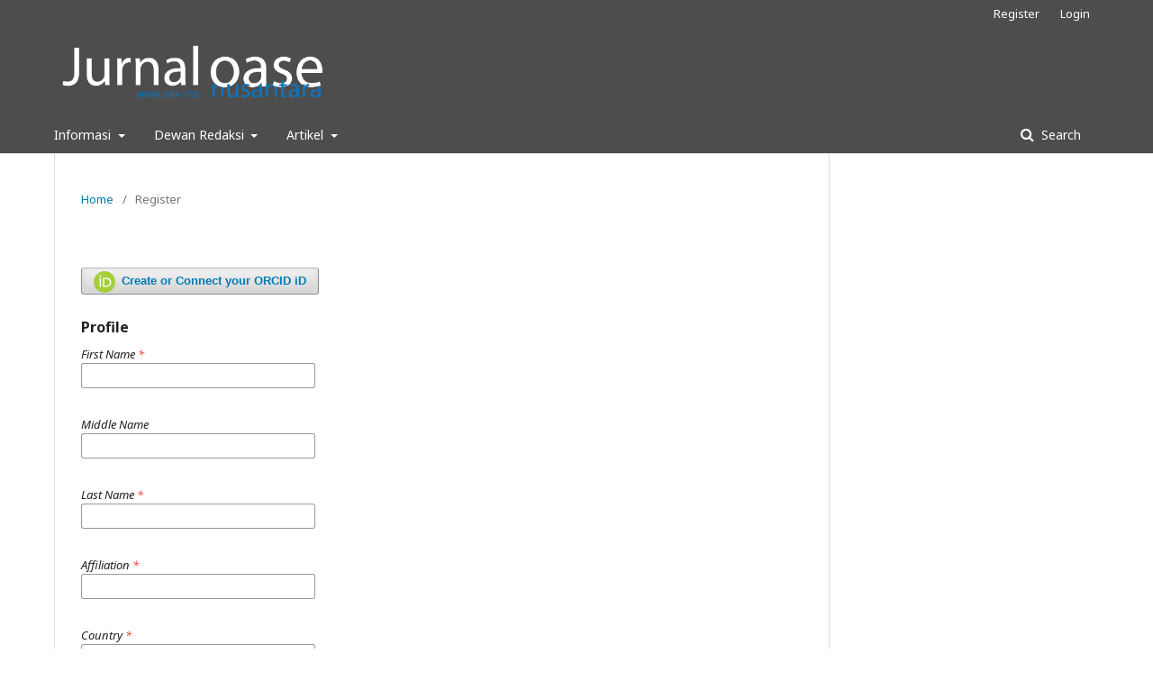

--- FILE ---
content_type: text/html; charset=utf-8
request_url: https://ejurnal.kptk.or.id/oase/user/register?source=
body_size: 7456
content:

<!DOCTYPE html>
<html lang="en-US" xml:lang="en-US">
<head>
	<meta http-equiv="Content-Type" content="text/html; charset=utf-8">
	<meta name="viewport" content="width=device-width, initial-scale=1.0">
	<title>
		Register
							| Jurnal Oase Nusantara
			</title>

	
<link rel="icon" href="https://ejurnal.kptk.or.id/public/journals/3/favicon_en_US.png">
<meta name="generator" content="Open Journal Systems 3.1.0.1">
<meta name="google-site-verification" content="tIpc_7E1kPtvYJpnOHMNmsmwTyYM_m4deGjvC0EB840" />
<style>
	.pkp_brand_footer {
		display: none;
	}
</style>
<link rel="alternate" type="application/atom+xml" href="https://ejurnal.kptk.or.id/oase/gateway/plugin/WebFeedGatewayPlugin/atom">
<link rel="alternate" type="application/rdf+xml" href="https://ejurnal.kptk.or.id/oase/gateway/plugin/WebFeedGatewayPlugin/rss">
<link rel="alternate" type="application/rss+xml" href="https://ejurnal.kptk.or.id/oase/gateway/plugin/WebFeedGatewayPlugin/rss2">
	<link rel="stylesheet" href="https://ejurnal.kptk.or.id/oase/$$$call$$$/page/page/css?name=stylesheet" type="text/css" /><link rel="stylesheet" href="//fonts.googleapis.com/css?family=Noto+Sans:400,400italic,700,700italic" type="text/css" /><link rel="stylesheet" href="https://cdnjs.cloudflare.com/ajax/libs/font-awesome/4.7.0/css/font-awesome.css" type="text/css" /><link rel="stylesheet" href="https://ejurnal.kptk.or.id/plugins/generic/orcidProfile/css/orcidProfile.css" type="text/css" />
</head><body class="pkp_page_user pkp_op_register has_site_logo" dir="ltr">

	<div class="cmp_skip_to_content">
		<a href="#pkp_content_main">Skip to main content</a>
		<a href="#pkp_content_nav">Skip to main navigation menu</a>
		<a href="#pkp_content_footer">Skip to site footer</a>
	</div>
	<div class="pkp_structure_page">

				<header class="pkp_structure_head" id="headerNavigationContainer" role="banner">
			<div class="pkp_head_wrapper">

				<div class="pkp_site_name_wrapper">
																<div class="pkp_site_name">
																		
																			<a href="https://ejurnal.kptk.or.id/oase/index" class="is_img">
								<img src="https://ejurnal.kptk.or.id/public/journals/3/pageHeaderLogoImage_en_US.png" width="3678" height="964" alt="Page Header Logo" />
							</a>
																	</div>
									</div>

													<nav class="pkp_navigation_primary_row" aria-label="Site Navigation">
						<div class="pkp_navigation_primary_wrapper">
														
	<ul id="navigationPrimary" class="pkp_navigation_primary pkp_nav_list">
								<li class="">
				<a href="https://ejurnal.kptk.or.id/oase/about">
					Informasi
				</a>
									<ul>
																					<li class="">
									<a href="https://ejurnal.kptk.or.id/oase/about">
										Tentang Jurnal
									</a>
								</li>
																												<li class="">
									<a href="https://ejurnal.kptk.or.id/oase/announcement">
										Pengumuman
									</a>
								</li>
																												<li class="">
									<a href="https://ejurnal.kptk.or.id/oase/about/submissions">
										Submissions
									</a>
								</li>
																												<li class="">
									<a href="https://ejurnal.kptk.or.id/oase/authorguidelines">
										Author Guidelines
									</a>
								</li>
																												<li class="">
									<a href="https://ejurnal.kptk.or.id/oase/openaccess">
										Open Access Policy
									</a>
								</li>
																												<li class="">
									<a href="https://ejurnal.kptk.or.id/oase/indexing">
										Indeksasi
									</a>
								</li>
																												<li class="">
									<a href="https://ejurnal.kptk.or.id/oase/about/contact">
										Contact
									</a>
								</li>
																		</ul>
							</li>
								<li class="">
				<a href="https://ejurnal.kptk.or.id/oase/navigationMenu/view/dewanredaksi">
					Dewan Redaksi
				</a>
									<ul>
																					<li class="">
									<a href="https://ejurnal.kptk.or.id/oase/about/editorialTeam">
										Redaksi
									</a>
								</li>
																												<li class="">
									<a href="https://ejurnal.kptk.or.id/oase/reviewer">
										Mitra Bestari
									</a>
								</li>
																		</ul>
							</li>
								<li class="">
				<a href="https://ejurnal.kptk.or.id/oase/navigationMenu/view/Artikel">
					Artikel
				</a>
									<ul>
																					<li class="">
									<a href="https://ejurnal.kptk.or.id/oase/issue/current">
										Artikel Terbaru
									</a>
								</li>
																												<li class="">
									<a href="https://ejurnal.kptk.or.id/oase/issue/archive">
										Arsip Artikel
									</a>
								</li>
																		</ul>
							</li>
			</ul>


															<form class="pkp_search" action="https://ejurnal.kptk.or.id/oase/search/search" method="post" role="search">
		<input type="hidden" name="csrfToken" value="6bb2b331dac08dad7fab2f254ab6141b">
		<input name="query" value="" type="text" aria-label="Search Query">
		<button type="submit">
			Search
		</button>
		<div class="search_controls" aria-hidden="true">
			<a href="https://ejurnal.kptk.or.id/oase/search/search" class="headerSearchPrompt search_prompt" aria-hidden="true">
				Search
			</a>
			<a href="#" class="search_cancel headerSearchCancel" aria-hidden="true"></a>
			<span class="search_loading" aria-hidden="true"></span>
		</div>
</form>
						</div>
					</nav>
								<nav class="pkp_navigation_user_wrapper" id="navigationUserWrapper" aria-label="User Navigation">
					
	<ul id="navigationUser" class="pkp_navigation_user pkp_nav_list">
								<li class="profile">
				<a href="https://ejurnal.kptk.or.id/oase/user/register">
					Register
				</a>
							</li>
								<li class="profile">
				<a href="https://ejurnal.kptk.or.id/oase/login">
					Login
				</a>
							</li>
										</ul>

				</nav>
			</div><!-- .pkp_head_wrapper -->
		</header><!-- .pkp_structure_head -->

						<div class="pkp_structure_content has_sidebar">
			<div id="pkp_content_main" class="pkp_structure_main" role="main">
<div class="page page_register">
	
<nav class="cmp_breadcrumbs" role="navigation" aria-label="You are here:">
	<ol>
		<li>
			<a href="https://ejurnal.kptk.or.id/oase/index">
				Home
			</a>
			<span class="separator">/</span>
		</li>
		<li class="current">
			<h1>
									Register
							</h1>
		</li>
	</ol>
</nav>
	<form class="cmp_form register" id="register" method="post" action="https://ejurnal.kptk.or.id/oase/user/register"><script type="text/javascript">
function openORCID() {
	var oauthWindow = window.open("https://sandbox.orcid.org/oauth/authorize?client_id=&response_type=code&scope=/authenticate&redirect_uri=https%3A%2F%2Fejurnal.kptk.or.id%2Foase%2Forcidapi%2ForcidAuthorize%3FtargetOp%3Dregister%26params%3D", "_blank", "toolbar=no, scrollbars=yes, width=500, height=600, top=500, left=500");
	oauthWindow.opener = self;
	return false;
}
</script>

<button id="connect-orcid-button" class="cmp_button" onclick="return openORCID();">
	<svg class="orcid_icon" viewBox="0 0 256 256" aria-hidden="true">
	<style type="text/css">
		.st0{fill:#A6CE39;}
		.st1{fill:#FFFFFF;}
	</style>
	<path class="st0" d="M256,128c0,70.7-57.3,128-128,128C57.3,256,0,198.7,0,128C0,57.3,57.3,0,128,0C198.7,0,256,57.3,256,128z"/>
	<g>
		<path class="st1" d="M86.3,186.2H70.9V79.1h15.4v48.4V186.2z"/>
		<path class="st1" d="M108.9,79.1h41.6c39.6,0,57,28.3,57,53.6c0,27.5-21.5,53.6-56.8,53.6h-41.8V79.1z M124.3,172.4h24.5
			c34.9,0,42.9-26.5,42.9-39.7c0-21.5-13.7-39.7-43.7-39.7h-23.7V172.4z"/>
		<path class="st1" d="M88.7,56.8c0,5.5-4.5,10.1-10.1,10.1c-5.6,0-10.1-4.6-10.1-10.1c0-5.6,4.5-10.1,10.1-10.1
			C84.2,46.7,88.7,51.3,88.7,56.8z"/>
	</g>
</svg>

	Create or Connect your ORCID iD
</button>

	<input type="hidden"
	  id="orcid"
	  name="orcid"
	  class=""
	  value=""
	  maxlength="37"  />

		<input type="hidden" name="csrfToken" value="6bb2b331dac08dad7fab2f254ab6141b">

		
		
		<fieldset class="identity">
	<legend>
		Profile
	</legend>
	<div class="fields">
		<div class="first_name">
			<label>
				<span class="label">
					First Name
					<span class="required">*</span>
					<span class="pkp_screen_reader">
						Required
					</span>
				</span>
				<input type="text" name="firstName" id="firstName" value="" maxlength="40" required>
			</label>
		</div>
		<div class="middle_name">
			<label>
				<span class="label">
					Middle Name
				</span>
				<input type="text" name="middleName" value="" maxlength="40">
			</label>
		</div>
		<div class="last_name">
			<label>
				<span class="label">
					Last Name
					<span class="required">*</span>
					<span class="pkp_screen_reader">
						Required
					</span>
				</span>
				<input type="text" name="lastName" id="lastName" value="" maxlength="40" required>
			</label>
		</div>
		<div class="affiliation">
			<label>
				<span class="label">
					Affiliation
					<span class="required">*</span>
					<span class="pkp_screen_reader">
						Required
					</span>
				</span>
				<input type="text" name="affiliation[en_US]" id="affiliation" value="" required>
			</label>
		</div>
		<div class="country">
			<label>
				<span class="label">
					Country
					<span class="required">*</span>
					<span class="pkp_screen_reader">
						Required
					</span>
				</span>
				<select name="country" id="country" required>
					<option></option>
					<option label="Afghanistan" value="AF">Afghanistan</option>
<option label="Albania" value="AL">Albania</option>
<option label="Algeria" value="DZ">Algeria</option>
<option label="American Samoa" value="AS">American Samoa</option>
<option label="Andorra" value="AD">Andorra</option>
<option label="Angola" value="AO">Angola</option>
<option label="Anguilla" value="AI">Anguilla</option>
<option label="Antarctica" value="AQ">Antarctica</option>
<option label="Antigua and Barbuda" value="AG">Antigua and Barbuda</option>
<option label="Argentina" value="AR">Argentina</option>
<option label="Armenia" value="AM">Armenia</option>
<option label="Aruba" value="AW">Aruba</option>
<option label="Australia" value="AU">Australia</option>
<option label="Austria" value="AT">Austria</option>
<option label="Azerbaijan" value="AZ">Azerbaijan</option>
<option label="Bahamas" value="BS">Bahamas</option>
<option label="Bahrain" value="BH">Bahrain</option>
<option label="Bangladesh" value="BD">Bangladesh</option>
<option label="Barbados" value="BB">Barbados</option>
<option label="Belarus" value="BY">Belarus</option>
<option label="Belgium" value="BE">Belgium</option>
<option label="Belize" value="BZ">Belize</option>
<option label="Benin" value="BJ">Benin</option>
<option label="Bermuda" value="BM">Bermuda</option>
<option label="Bhutan" value="BT">Bhutan</option>
<option label="Bolivia, Plurinational State of" value="BO">Bolivia, Plurinational State of</option>
<option label="Bonaire, Sint Eustatius and Saba" value="BQ">Bonaire, Sint Eustatius and Saba</option>
<option label="Bosnia and Herzegovina" value="BA">Bosnia and Herzegovina</option>
<option label="Botswana" value="BW">Botswana</option>
<option label="Bouvet Island" value="BV">Bouvet Island</option>
<option label="Brazil" value="BR">Brazil</option>
<option label="British Indian Ocean Territory" value="IO">British Indian Ocean Territory</option>
<option label="Brunei Darussalam" value="BN">Brunei Darussalam</option>
<option label="Bulgaria" value="BG">Bulgaria</option>
<option label="Burkina Faso" value="BF">Burkina Faso</option>
<option label="Burundi" value="BI">Burundi</option>
<option label="Cabo Verde" value="CV">Cabo Verde</option>
<option label="Cambodia" value="KH">Cambodia</option>
<option label="Cameroon" value="CM">Cameroon</option>
<option label="Canada" value="CA">Canada</option>
<option label="Cayman Islands" value="KY">Cayman Islands</option>
<option label="Central African Republic" value="CF">Central African Republic</option>
<option label="Chad" value="TD">Chad</option>
<option label="Chile" value="CL">Chile</option>
<option label="China" value="CN">China</option>
<option label="Christmas Island" value="CX">Christmas Island</option>
<option label="Cocos (Keeling) Islands" value="CC">Cocos (Keeling) Islands</option>
<option label="Colombia" value="CO">Colombia</option>
<option label="Comoros" value="KM">Comoros</option>
<option label="Congo" value="CG">Congo</option>
<option label="Congo, The Democratic Republic of the" value="CD">Congo, The Democratic Republic of the</option>
<option label="Cook Islands" value="CK">Cook Islands</option>
<option label="Costa Rica" value="CR">Costa Rica</option>
<option label="Croatia" value="HR">Croatia</option>
<option label="Cuba" value="CU">Cuba</option>
<option label="Curaçao" value="CW">Curaçao</option>
<option label="Cyprus" value="CY">Cyprus</option>
<option label="Czechia" value="CZ">Czechia</option>
<option label="Côte d'Ivoire" value="CI">Côte d'Ivoire</option>
<option label="Denmark" value="DK">Denmark</option>
<option label="Djibouti" value="DJ">Djibouti</option>
<option label="Dominica" value="DM">Dominica</option>
<option label="Dominican Republic" value="DO">Dominican Republic</option>
<option label="Ecuador" value="EC">Ecuador</option>
<option label="Egypt" value="EG">Egypt</option>
<option label="El Salvador" value="SV">El Salvador</option>
<option label="Equatorial Guinea" value="GQ">Equatorial Guinea</option>
<option label="Eritrea" value="ER">Eritrea</option>
<option label="Estonia" value="EE">Estonia</option>
<option label="Ethiopia" value="ET">Ethiopia</option>
<option label="Falkland Islands (Malvinas)" value="FK">Falkland Islands (Malvinas)</option>
<option label="Faroe Islands" value="FO">Faroe Islands</option>
<option label="Fiji" value="FJ">Fiji</option>
<option label="Finland" value="FI">Finland</option>
<option label="France" value="FR">France</option>
<option label="French Guiana" value="GF">French Guiana</option>
<option label="French Polynesia" value="PF">French Polynesia</option>
<option label="French Southern Territories" value="TF">French Southern Territories</option>
<option label="Gabon" value="GA">Gabon</option>
<option label="Gambia" value="GM">Gambia</option>
<option label="Georgia" value="GE">Georgia</option>
<option label="Germany" value="DE">Germany</option>
<option label="Ghana" value="GH">Ghana</option>
<option label="Gibraltar" value="GI">Gibraltar</option>
<option label="Greece" value="GR">Greece</option>
<option label="Greenland" value="GL">Greenland</option>
<option label="Grenada" value="GD">Grenada</option>
<option label="Guadeloupe" value="GP">Guadeloupe</option>
<option label="Guam" value="GU">Guam</option>
<option label="Guatemala" value="GT">Guatemala</option>
<option label="Guernsey" value="GG">Guernsey</option>
<option label="Guinea" value="GN">Guinea</option>
<option label="Guinea-Bissau" value="GW">Guinea-Bissau</option>
<option label="Guyana" value="GY">Guyana</option>
<option label="Haiti" value="HT">Haiti</option>
<option label="Heard Island and McDonald Islands" value="HM">Heard Island and McDonald Islands</option>
<option label="Holy See (Vatican City State)" value="VA">Holy See (Vatican City State)</option>
<option label="Honduras" value="HN">Honduras</option>
<option label="Hong Kong" value="HK">Hong Kong</option>
<option label="Hungary" value="HU">Hungary</option>
<option label="Iceland" value="IS">Iceland</option>
<option label="India" value="IN">India</option>
<option label="Indonesia" value="ID">Indonesia</option>
<option label="Iran, Islamic Republic of" value="IR">Iran, Islamic Republic of</option>
<option label="Iraq" value="IQ">Iraq</option>
<option label="Ireland" value="IE">Ireland</option>
<option label="Isle of Man" value="IM">Isle of Man</option>
<option label="Israel" value="IL">Israel</option>
<option label="Italy" value="IT">Italy</option>
<option label="Jamaica" value="JM">Jamaica</option>
<option label="Japan" value="JP">Japan</option>
<option label="Jersey" value="JE">Jersey</option>
<option label="Jordan" value="JO">Jordan</option>
<option label="Kazakhstan" value="KZ">Kazakhstan</option>
<option label="Kenya" value="KE">Kenya</option>
<option label="Kiribati" value="KI">Kiribati</option>
<option label="Korea, Democratic People's Republic of" value="KP">Korea, Democratic People's Republic of</option>
<option label="Korea, Republic of" value="KR">Korea, Republic of</option>
<option label="Kuwait" value="KW">Kuwait</option>
<option label="Kyrgyzstan" value="KG">Kyrgyzstan</option>
<option label="Lao People's Democratic Republic" value="LA">Lao People's Democratic Republic</option>
<option label="Latvia" value="LV">Latvia</option>
<option label="Lebanon" value="LB">Lebanon</option>
<option label="Lesotho" value="LS">Lesotho</option>
<option label="Liberia" value="LR">Liberia</option>
<option label="Libya" value="LY">Libya</option>
<option label="Liechtenstein" value="LI">Liechtenstein</option>
<option label="Lithuania" value="LT">Lithuania</option>
<option label="Luxembourg" value="LU">Luxembourg</option>
<option label="Macao" value="MO">Macao</option>
<option label="Macedonia, Republic of" value="MK">Macedonia, Republic of</option>
<option label="Madagascar" value="MG">Madagascar</option>
<option label="Malawi" value="MW">Malawi</option>
<option label="Malaysia" value="MY">Malaysia</option>
<option label="Maldives" value="MV">Maldives</option>
<option label="Mali" value="ML">Mali</option>
<option label="Malta" value="MT">Malta</option>
<option label="Marshall Islands" value="MH">Marshall Islands</option>
<option label="Martinique" value="MQ">Martinique</option>
<option label="Mauritania" value="MR">Mauritania</option>
<option label="Mauritius" value="MU">Mauritius</option>
<option label="Mayotte" value="YT">Mayotte</option>
<option label="Mexico" value="MX">Mexico</option>
<option label="Micronesia, Federated States of" value="FM">Micronesia, Federated States of</option>
<option label="Moldova, Republic of" value="MD">Moldova, Republic of</option>
<option label="Monaco" value="MC">Monaco</option>
<option label="Mongolia" value="MN">Mongolia</option>
<option label="Montenegro" value="ME">Montenegro</option>
<option label="Montserrat" value="MS">Montserrat</option>
<option label="Morocco" value="MA">Morocco</option>
<option label="Mozambique" value="MZ">Mozambique</option>
<option label="Myanmar" value="MM">Myanmar</option>
<option label="Namibia" value="NA">Namibia</option>
<option label="Nauru" value="NR">Nauru</option>
<option label="Nepal" value="NP">Nepal</option>
<option label="Netherlands" value="NL">Netherlands</option>
<option label="New Caledonia" value="NC">New Caledonia</option>
<option label="New Zealand" value="NZ">New Zealand</option>
<option label="Nicaragua" value="NI">Nicaragua</option>
<option label="Niger" value="NE">Niger</option>
<option label="Nigeria" value="NG">Nigeria</option>
<option label="Niue" value="NU">Niue</option>
<option label="Norfolk Island" value="NF">Norfolk Island</option>
<option label="Northern Mariana Islands" value="MP">Northern Mariana Islands</option>
<option label="Norway" value="NO">Norway</option>
<option label="Oman" value="OM">Oman</option>
<option label="Pakistan" value="PK">Pakistan</option>
<option label="Palau" value="PW">Palau</option>
<option label="Palestine, State of" value="PS">Palestine, State of</option>
<option label="Panama" value="PA">Panama</option>
<option label="Papua New Guinea" value="PG">Papua New Guinea</option>
<option label="Paraguay" value="PY">Paraguay</option>
<option label="Peru" value="PE">Peru</option>
<option label="Philippines" value="PH">Philippines</option>
<option label="Pitcairn" value="PN">Pitcairn</option>
<option label="Poland" value="PL">Poland</option>
<option label="Portugal" value="PT">Portugal</option>
<option label="Puerto Rico" value="PR">Puerto Rico</option>
<option label="Qatar" value="QA">Qatar</option>
<option label="Romania" value="RO">Romania</option>
<option label="Russian Federation" value="RU">Russian Federation</option>
<option label="Rwanda" value="RW">Rwanda</option>
<option label="Réunion" value="RE">Réunion</option>
<option label="Saint Barthélemy" value="BL">Saint Barthélemy</option>
<option label="Saint Helena, Ascension and Tristan da Cunha" value="SH">Saint Helena, Ascension and Tristan da Cunha</option>
<option label="Saint Kitts and Nevis" value="KN">Saint Kitts and Nevis</option>
<option label="Saint Lucia" value="LC">Saint Lucia</option>
<option label="Saint Martin (French part)" value="MF">Saint Martin (French part)</option>
<option label="Saint Pierre and Miquelon" value="PM">Saint Pierre and Miquelon</option>
<option label="Saint Vincent and the Grenadines" value="VC">Saint Vincent and the Grenadines</option>
<option label="Samoa" value="WS">Samoa</option>
<option label="San Marino" value="SM">San Marino</option>
<option label="Sao Tome and Principe" value="ST">Sao Tome and Principe</option>
<option label="Saudi Arabia" value="SA">Saudi Arabia</option>
<option label="Senegal" value="SN">Senegal</option>
<option label="Serbia" value="RS">Serbia</option>
<option label="Seychelles" value="SC">Seychelles</option>
<option label="Sierra Leone" value="SL">Sierra Leone</option>
<option label="Singapore" value="SG">Singapore</option>
<option label="Sint Maarten (Dutch part)" value="SX">Sint Maarten (Dutch part)</option>
<option label="Slovakia" value="SK">Slovakia</option>
<option label="Slovenia" value="SI">Slovenia</option>
<option label="Solomon Islands" value="SB">Solomon Islands</option>
<option label="Somalia" value="SO">Somalia</option>
<option label="South Africa" value="ZA">South Africa</option>
<option label="South Georgia and the South Sandwich Islands" value="GS">South Georgia and the South Sandwich Islands</option>
<option label="South Sudan" value="SS">South Sudan</option>
<option label="Spain" value="ES">Spain</option>
<option label="Sri Lanka" value="LK">Sri Lanka</option>
<option label="Sudan" value="SD">Sudan</option>
<option label="Suriname" value="SR">Suriname</option>
<option label="Svalbard and Jan Mayen" value="SJ">Svalbard and Jan Mayen</option>
<option label="Swaziland" value="SZ">Swaziland</option>
<option label="Sweden" value="SE">Sweden</option>
<option label="Switzerland" value="CH">Switzerland</option>
<option label="Syrian Arab Republic" value="SY">Syrian Arab Republic</option>
<option label="Taiwan, Province of China" value="TW">Taiwan, Province of China</option>
<option label="Tajikistan" value="TJ">Tajikistan</option>
<option label="Tanzania, United Republic of" value="TZ">Tanzania, United Republic of</option>
<option label="Thailand" value="TH">Thailand</option>
<option label="Timor-Leste" value="TL">Timor-Leste</option>
<option label="Togo" value="TG">Togo</option>
<option label="Tokelau" value="TK">Tokelau</option>
<option label="Tonga" value="TO">Tonga</option>
<option label="Trinidad and Tobago" value="TT">Trinidad and Tobago</option>
<option label="Tunisia" value="TN">Tunisia</option>
<option label="Turkey" value="TR">Turkey</option>
<option label="Turkmenistan" value="TM">Turkmenistan</option>
<option label="Turks and Caicos Islands" value="TC">Turks and Caicos Islands</option>
<option label="Tuvalu" value="TV">Tuvalu</option>
<option label="Uganda" value="UG">Uganda</option>
<option label="Ukraine" value="UA">Ukraine</option>
<option label="United Arab Emirates" value="AE">United Arab Emirates</option>
<option label="United Kingdom" value="GB">United Kingdom</option>
<option label="United States" value="US">United States</option>
<option label="United States Minor Outlying Islands" value="UM">United States Minor Outlying Islands</option>
<option label="Uruguay" value="UY">Uruguay</option>
<option label="Uzbekistan" value="UZ">Uzbekistan</option>
<option label="Vanuatu" value="VU">Vanuatu</option>
<option label="Venezuela, Bolivarian Republic of" value="VE">Venezuela, Bolivarian Republic of</option>
<option label="Viet Nam" value="VN">Viet Nam</option>
<option label="Virgin Islands, British" value="VG">Virgin Islands, British</option>
<option label="Virgin Islands, U.S." value="VI">Virgin Islands, U.S.</option>
<option label="Wallis and Futuna" value="WF">Wallis and Futuna</option>
<option label="Western Sahara" value="EH">Western Sahara</option>
<option label="Yemen" value="YE">Yemen</option>
<option label="Zambia" value="ZM">Zambia</option>
<option label="Zimbabwe" value="ZW">Zimbabwe</option>
<option label="Åland Islands" value="AX">Åland Islands</option>

				</select>
			</label>
		</div>
	</div>
</fieldset>

<fieldset class="login">
	<legend>
		Login
	</legend>
	<div class="fields">
		<div class="email">
			<label>
				<span class="label">
					Email
					<span class="required">*</span>
					<span class="pkp_screen_reader">
						Required
					</span>
				</span>
				<input type="text" name="email" id="email" value="" maxlength="90" required>
			</label>
		</div>
		<div class="username">
			<label>
				<span class="label">
					Username
					<span class="required">*</span>
					<span class="pkp_screen_reader">
						Required
					</span>
				</span>
				<input type="text" name="username" id="username" value="" maxlength="32" required>
			</label>
		</div>
		<div class="password">
			<label>
				<span class="label">
					Password
					<span class="required">*</span>
					<span class="pkp_screen_reader">
						Required
					</span>
				</span>
				<input type="password" name="password" id="password" password="true" maxlength="32" required>
			</label>
		</div>
		<div class="password">
			<label>
				<span class="label">
					Repeat password
					<span class="required">*</span>
					<span class="pkp_screen_reader">
						Required
					</span>
				</span>
				<input type="password" name="password2" id="password2" password="true" maxlength="32" required>
			</label>
		</div>
	</div>
</fieldset>
				
																							<input type="hidden" name="readerGroup[51]" value="1">
																								<input type="hidden" name="authorGroup[48]" value="1">
														
																																<fieldset class="reviewer">
					<legend>
						Would you be willing to review submissions to this journal?
					</legend>
					<div class="fields">
						<div id="reviewerOptinGroup" class="optin">
																								<label>
																				<input type="checkbox" name="reviewerGroup[50]" value="1">
										Yes, request the Reviewer role.
									</label>
																					</div>

						<div id="reviewerInterests" class="reviewer_interests">
														<div class="label">
								Reviewing interests
							</div>
							<ul class="interests tag-it" data-field-name="interests[]" data-autocomplete-url="https://ejurnal.kptk.or.id/oase/user/getInterests">
															</ul>
						</div>
					</div>
				</fieldset>
					
		

				
				
		<div class="buttons">
			<button class="submit" type="submit">
				Register
			</button>

			
			<a href="https://ejurnal.kptk.or.id/oase/login?source=https%3A%2F%2Fejurnal.kptk.or.id%2Foase%2Fuser%2Fprofile%2Froles" class="login">Login</a>
		</div>
	</form>

</div><!-- .page -->


	</div><!-- pkp_structure_main -->

				
					<div class="pkp_structure_sidebar left" role="complementary" aria-label="Sidebar">
				<div class="pkp_block block_custom" id="customblock-feedwind">
	<div class="content">
		<p><iframe class="fw-iframe" src="https://feed.mikle.com/widget/v2/170937/?preloader-text=Loading&amp;" width="100%" height="802px" frameborder="0" scrolling="no"></iframe></p>
	</div>
</div><div class="pkp_block block_make_submission">
	<div class="content">
		<a class="block_make_submission_link" href="https://ejurnal.kptk.or.id/oase/about/submissions">
			Make a Submission
		</a>
	</div>
</div><div class="pkp_block block_information">
	<span class="title">Information</span>
	<div class="content">
		<ul>
							<li>
					<a href="https://ejurnal.kptk.or.id/oase/information/readers">
						For Readers
					</a>
				</li>
										<li>
					<a href="https://ejurnal.kptk.or.id/oase/information/authors">
						For Authors
					</a>
				</li>
										<li>
					<a href="https://ejurnal.kptk.or.id/oase/information/librarians">
						For Librarians
					</a>
				</li>
					</ul>
	</div>
</div>
<div class="pkp_block block_web_feed">
	<span class="title">Current Issue</span>
	<div class="content">
		<ul>
			<li>
				<a href="https://ejurnal.kptk.or.id/oase/gateway/plugin/WebFeedGatewayPlugin/atom">
					<img src="https://ejurnal.kptk.or.id/lib/pkp/templates/images/atom.svg" alt="Atom logo">
				</a>
			</li>
			<li>
				<a href="https://ejurnal.kptk.or.id/oase/gateway/plugin/WebFeedGatewayPlugin/rss2">
					<img src="https://ejurnal.kptk.or.id/lib/pkp/templates/images/rss20_logo.svg" alt="RSS2 logo">
				</a>
			</li>
			<li>
				<a href="https://ejurnal.kptk.or.id/oase/gateway/plugin/WebFeedGatewayPlugin/rss">
					<img src="https://ejurnal.kptk.or.id/lib/pkp/templates/images/rss10_logo.svg" alt="RSS1 logo">
				</a>
			</li>
		</ul>
	</div>
</div><div class="pkp_block block_developed_by">
	<div class="content">
		<a href="http://pkp.sfu.ca/ojs/">
			Open Journal Systems
		</a>
	</div>
</div>
			</div><!-- pkp_sidebar.left -->
			</div><!-- pkp_structure_content -->

<div id="pkp_content_footer" class="pkp_structure_footer_wrapper" role="contentinfo">

	<div class="pkp_structure_footer">

					<div class="pkp_footer_content">
				<p>Penerbit: BPPMPV KPTK - Kemendikdasmen RI</p>
			</div>
		
		<div class="pkp_brand_footer" role="complementary">
			<a href="https://ejurnal.kptk.or.id/oase/about/aboutThisPublishingSystem">
				<img alt="About this Publishing System" src="https://ejurnal.kptk.or.id/templates/images/ojs_brand.png">
			</a>
		</div>
	</div>
</div><!-- pkp_structure_footer_wrapper -->

</div><!-- pkp_structure_page -->

<script src="//ajax.googleapis.com/ajax/libs/jquery/1.11.0/jquery.min.js" type="text/javascript"></script><script src="//ajax.googleapis.com/ajax/libs/jqueryui/1.11.0/jquery-ui.min.js" type="text/javascript"></script><script src="https://ejurnal.kptk.or.id/lib/pkp/js/lib/jquery/plugins/jquery.tag-it.js" type="text/javascript"></script><script src="https://ejurnal.kptk.or.id/plugins/themes/default/js/lib/popper/popper.js" type="text/javascript"></script><script src="https://ejurnal.kptk.or.id/plugins/themes/default/js/lib/bootstrap/util.js" type="text/javascript"></script><script src="https://ejurnal.kptk.or.id/plugins/themes/default/js/lib/bootstrap/dropdown.js" type="text/javascript"></script><script src="https://ejurnal.kptk.or.id/plugins/themes/default/js/main.js" type="text/javascript"></script><script type="text/javascript">
(function(i,s,o,g,r,a,m){i['GoogleAnalyticsObject']=r;i[r]=i[r]||function(){
(i[r].q=i[r].q||[]).push(arguments)},i[r].l=1*new Date();a=s.createElement(o),
m=s.getElementsByTagName(o)[0];a.async=1;a.src=g;m.parentNode.insertBefore(a,m)
})(window,document,'script','https://www.google-analytics.com/analytics.js','ga');

ga('create', '246718970', 'auto');
ga('send', 'pageview');
</script>


</body>
</html>